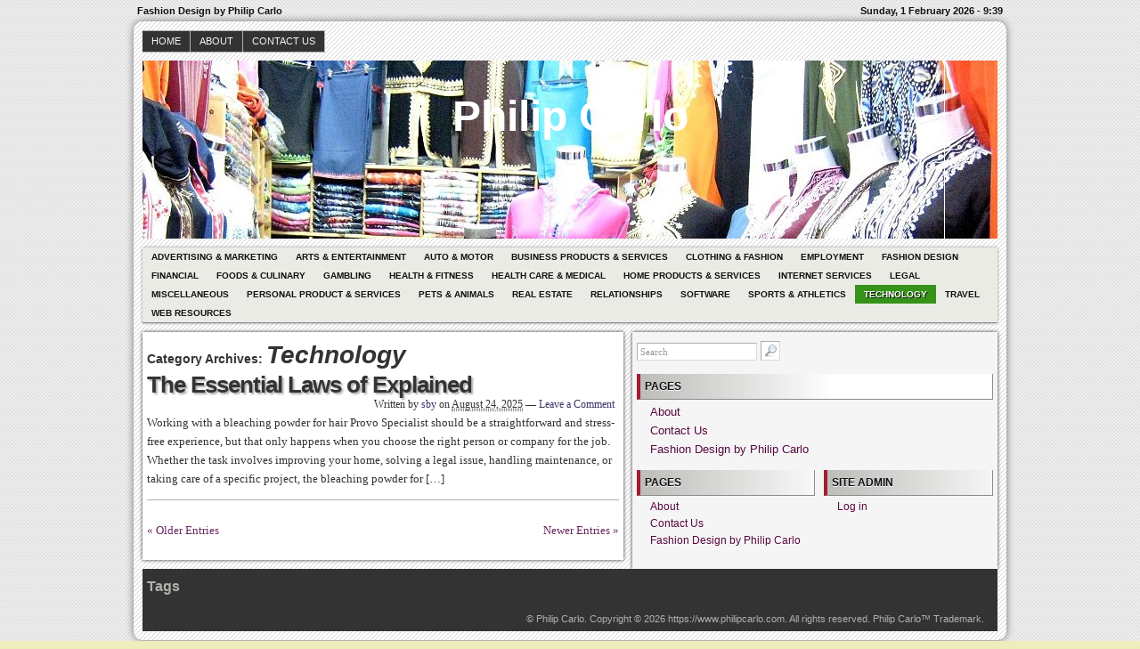

--- FILE ---
content_type: text/html; charset=UTF-8
request_url: https://www.philipcarlo.com/category/technology/page/2
body_size: 6154
content:
<!DOCTYPE html>
<!--[if IE 6 ]>    <html class="no-js ie6" lang="en-US"> <![endif]-->
<!--[if IE 7 ]>    <html class="no-js ie7" lang="en-US"> <![endif]-->
<!--[if IE 8 ]>    <html class="no-js ie8" lang="en-US"> <![endif]-->
<!--[if (gte IE 9)|!(IE)]><!--> <html class="no-js" lang="en-US"> <!--<![endif]-->

<head>
	<meta http-equiv="Content-Type" content="text/html; charset=UTF-8" />
	<meta name="generator" content="WordPress" />
	<!--
	+-+-+-+-+-+-+-+-+-+ +-+-+ +-+-+-+ +-+-+-+-+ 
	|W|o|r|d|P|r|e|s|s| |i|s| |t|h|e| |b|e|s|t| 
	+-+-+-+-+-+-+-+-+-+ +-+-+ +-+-+-+ +-+-+-+-+ -->

	<title>Technology | Philip Carlo - Fashion Design by Philip Carlo</title>

	<link rel="profile" href="http://purl.org/uF/hAtom/0.1/" />
	<link rel="profile" href="http://purl.org/uF/2008/03/" />

	<!-- Stylesheets -->
	<link rel="stylesheet" href="https://www.philipcarlo.com/wp-content/themes/redline/style.css" type="text/css" media="screen, projection" />
	<link rel="stylesheet" href="https://www.philipcarlo.com/wp-content/themes/redline/library/media/css/print.css" type="text/css" media="print" />
	<!--[if lt IE 9]> <script src="https://www.philipcarlo.com/wp-content/themes/redline/library/media/js/html5shiv.js" type="text/javascript"</script> <![endif]-->

	<!-- Links: RSS + Atom Syndication + Pingback etc. -->
	<link rel="alternate" href="https://www.philipcarlo.com/feed/atom" type="application/atom+xml" title="Sitewide ATOM Feed" />
	<link rel="pingback" href="https://www.philipcarlo.com/xmlrpc.php" />

	
	<!-- Theme Hook. Place any custom script or code here but not bellow wp_head() -->
	<meta name="robots" content="noindex,follow" />
<meta name='robots' content='max-image-preview:large' />
<link rel="alternate" type="application/rss+xml" title="Philip Carlo &raquo; Feed" href="https://www.philipcarlo.com/feed" />
<link rel="alternate" type="application/rss+xml" title="Philip Carlo &raquo; Comments Feed" href="https://www.philipcarlo.com/comments/feed" />
<link rel="alternate" type="application/rss+xml" title="Philip Carlo &raquo; Technology Category Feed" href="https://www.philipcarlo.com/category/technology/feed" />
<script type="text/javascript">
window._wpemojiSettings = {"baseUrl":"https:\/\/s.w.org\/images\/core\/emoji\/14.0.0\/72x72\/","ext":".png","svgUrl":"https:\/\/s.w.org\/images\/core\/emoji\/14.0.0\/svg\/","svgExt":".svg","source":{"concatemoji":"https:\/\/www.philipcarlo.com\/wp-includes\/js\/wp-emoji-release.min.js?ver=6.1.9"}};
/*! This file is auto-generated */
!function(e,a,t){var n,r,o,i=a.createElement("canvas"),p=i.getContext&&i.getContext("2d");function s(e,t){var a=String.fromCharCode,e=(p.clearRect(0,0,i.width,i.height),p.fillText(a.apply(this,e),0,0),i.toDataURL());return p.clearRect(0,0,i.width,i.height),p.fillText(a.apply(this,t),0,0),e===i.toDataURL()}function c(e){var t=a.createElement("script");t.src=e,t.defer=t.type="text/javascript",a.getElementsByTagName("head")[0].appendChild(t)}for(o=Array("flag","emoji"),t.supports={everything:!0,everythingExceptFlag:!0},r=0;r<o.length;r++)t.supports[o[r]]=function(e){if(p&&p.fillText)switch(p.textBaseline="top",p.font="600 32px Arial",e){case"flag":return s([127987,65039,8205,9895,65039],[127987,65039,8203,9895,65039])?!1:!s([55356,56826,55356,56819],[55356,56826,8203,55356,56819])&&!s([55356,57332,56128,56423,56128,56418,56128,56421,56128,56430,56128,56423,56128,56447],[55356,57332,8203,56128,56423,8203,56128,56418,8203,56128,56421,8203,56128,56430,8203,56128,56423,8203,56128,56447]);case"emoji":return!s([129777,127995,8205,129778,127999],[129777,127995,8203,129778,127999])}return!1}(o[r]),t.supports.everything=t.supports.everything&&t.supports[o[r]],"flag"!==o[r]&&(t.supports.everythingExceptFlag=t.supports.everythingExceptFlag&&t.supports[o[r]]);t.supports.everythingExceptFlag=t.supports.everythingExceptFlag&&!t.supports.flag,t.DOMReady=!1,t.readyCallback=function(){t.DOMReady=!0},t.supports.everything||(n=function(){t.readyCallback()},a.addEventListener?(a.addEventListener("DOMContentLoaded",n,!1),e.addEventListener("load",n,!1)):(e.attachEvent("onload",n),a.attachEvent("onreadystatechange",function(){"complete"===a.readyState&&t.readyCallback()})),(e=t.source||{}).concatemoji?c(e.concatemoji):e.wpemoji&&e.twemoji&&(c(e.twemoji),c(e.wpemoji)))}(window,document,window._wpemojiSettings);
</script>
<style type="text/css">
img.wp-smiley,
img.emoji {
	display: inline !important;
	border: none !important;
	box-shadow: none !important;
	height: 1em !important;
	width: 1em !important;
	margin: 0 0.07em !important;
	vertical-align: -0.1em !important;
	background: none !important;
	padding: 0 !important;
}
</style>
	<link rel='stylesheet' id='wp-block-library-css' href='https://www.philipcarlo.com/wp-includes/css/dist/block-library/style.min.css?ver=6.1.9' type='text/css' media='all' />
<link rel='stylesheet' id='classic-theme-styles-css' href='https://www.philipcarlo.com/wp-includes/css/classic-themes.min.css?ver=1' type='text/css' media='all' />
<style id='global-styles-inline-css' type='text/css'>
body{--wp--preset--color--black: #000000;--wp--preset--color--cyan-bluish-gray: #abb8c3;--wp--preset--color--white: #ffffff;--wp--preset--color--pale-pink: #f78da7;--wp--preset--color--vivid-red: #cf2e2e;--wp--preset--color--luminous-vivid-orange: #ff6900;--wp--preset--color--luminous-vivid-amber: #fcb900;--wp--preset--color--light-green-cyan: #7bdcb5;--wp--preset--color--vivid-green-cyan: #00d084;--wp--preset--color--pale-cyan-blue: #8ed1fc;--wp--preset--color--vivid-cyan-blue: #0693e3;--wp--preset--color--vivid-purple: #9b51e0;--wp--preset--gradient--vivid-cyan-blue-to-vivid-purple: linear-gradient(135deg,rgba(6,147,227,1) 0%,rgb(155,81,224) 100%);--wp--preset--gradient--light-green-cyan-to-vivid-green-cyan: linear-gradient(135deg,rgb(122,220,180) 0%,rgb(0,208,130) 100%);--wp--preset--gradient--luminous-vivid-amber-to-luminous-vivid-orange: linear-gradient(135deg,rgba(252,185,0,1) 0%,rgba(255,105,0,1) 100%);--wp--preset--gradient--luminous-vivid-orange-to-vivid-red: linear-gradient(135deg,rgba(255,105,0,1) 0%,rgb(207,46,46) 100%);--wp--preset--gradient--very-light-gray-to-cyan-bluish-gray: linear-gradient(135deg,rgb(238,238,238) 0%,rgb(169,184,195) 100%);--wp--preset--gradient--cool-to-warm-spectrum: linear-gradient(135deg,rgb(74,234,220) 0%,rgb(151,120,209) 20%,rgb(207,42,186) 40%,rgb(238,44,130) 60%,rgb(251,105,98) 80%,rgb(254,248,76) 100%);--wp--preset--gradient--blush-light-purple: linear-gradient(135deg,rgb(255,206,236) 0%,rgb(152,150,240) 100%);--wp--preset--gradient--blush-bordeaux: linear-gradient(135deg,rgb(254,205,165) 0%,rgb(254,45,45) 50%,rgb(107,0,62) 100%);--wp--preset--gradient--luminous-dusk: linear-gradient(135deg,rgb(255,203,112) 0%,rgb(199,81,192) 50%,rgb(65,88,208) 100%);--wp--preset--gradient--pale-ocean: linear-gradient(135deg,rgb(255,245,203) 0%,rgb(182,227,212) 50%,rgb(51,167,181) 100%);--wp--preset--gradient--electric-grass: linear-gradient(135deg,rgb(202,248,128) 0%,rgb(113,206,126) 100%);--wp--preset--gradient--midnight: linear-gradient(135deg,rgb(2,3,129) 0%,rgb(40,116,252) 100%);--wp--preset--duotone--dark-grayscale: url('#wp-duotone-dark-grayscale');--wp--preset--duotone--grayscale: url('#wp-duotone-grayscale');--wp--preset--duotone--purple-yellow: url('#wp-duotone-purple-yellow');--wp--preset--duotone--blue-red: url('#wp-duotone-blue-red');--wp--preset--duotone--midnight: url('#wp-duotone-midnight');--wp--preset--duotone--magenta-yellow: url('#wp-duotone-magenta-yellow');--wp--preset--duotone--purple-green: url('#wp-duotone-purple-green');--wp--preset--duotone--blue-orange: url('#wp-duotone-blue-orange');--wp--preset--font-size--small: 13px;--wp--preset--font-size--medium: 20px;--wp--preset--font-size--large: 36px;--wp--preset--font-size--x-large: 42px;--wp--preset--spacing--20: 0.44rem;--wp--preset--spacing--30: 0.67rem;--wp--preset--spacing--40: 1rem;--wp--preset--spacing--50: 1.5rem;--wp--preset--spacing--60: 2.25rem;--wp--preset--spacing--70: 3.38rem;--wp--preset--spacing--80: 5.06rem;}:where(.is-layout-flex){gap: 0.5em;}body .is-layout-flow > .alignleft{float: left;margin-inline-start: 0;margin-inline-end: 2em;}body .is-layout-flow > .alignright{float: right;margin-inline-start: 2em;margin-inline-end: 0;}body .is-layout-flow > .aligncenter{margin-left: auto !important;margin-right: auto !important;}body .is-layout-constrained > .alignleft{float: left;margin-inline-start: 0;margin-inline-end: 2em;}body .is-layout-constrained > .alignright{float: right;margin-inline-start: 2em;margin-inline-end: 0;}body .is-layout-constrained > .aligncenter{margin-left: auto !important;margin-right: auto !important;}body .is-layout-constrained > :where(:not(.alignleft):not(.alignright):not(.alignfull)){max-width: var(--wp--style--global--content-size);margin-left: auto !important;margin-right: auto !important;}body .is-layout-constrained > .alignwide{max-width: var(--wp--style--global--wide-size);}body .is-layout-flex{display: flex;}body .is-layout-flex{flex-wrap: wrap;align-items: center;}body .is-layout-flex > *{margin: 0;}:where(.wp-block-columns.is-layout-flex){gap: 2em;}.has-black-color{color: var(--wp--preset--color--black) !important;}.has-cyan-bluish-gray-color{color: var(--wp--preset--color--cyan-bluish-gray) !important;}.has-white-color{color: var(--wp--preset--color--white) !important;}.has-pale-pink-color{color: var(--wp--preset--color--pale-pink) !important;}.has-vivid-red-color{color: var(--wp--preset--color--vivid-red) !important;}.has-luminous-vivid-orange-color{color: var(--wp--preset--color--luminous-vivid-orange) !important;}.has-luminous-vivid-amber-color{color: var(--wp--preset--color--luminous-vivid-amber) !important;}.has-light-green-cyan-color{color: var(--wp--preset--color--light-green-cyan) !important;}.has-vivid-green-cyan-color{color: var(--wp--preset--color--vivid-green-cyan) !important;}.has-pale-cyan-blue-color{color: var(--wp--preset--color--pale-cyan-blue) !important;}.has-vivid-cyan-blue-color{color: var(--wp--preset--color--vivid-cyan-blue) !important;}.has-vivid-purple-color{color: var(--wp--preset--color--vivid-purple) !important;}.has-black-background-color{background-color: var(--wp--preset--color--black) !important;}.has-cyan-bluish-gray-background-color{background-color: var(--wp--preset--color--cyan-bluish-gray) !important;}.has-white-background-color{background-color: var(--wp--preset--color--white) !important;}.has-pale-pink-background-color{background-color: var(--wp--preset--color--pale-pink) !important;}.has-vivid-red-background-color{background-color: var(--wp--preset--color--vivid-red) !important;}.has-luminous-vivid-orange-background-color{background-color: var(--wp--preset--color--luminous-vivid-orange) !important;}.has-luminous-vivid-amber-background-color{background-color: var(--wp--preset--color--luminous-vivid-amber) !important;}.has-light-green-cyan-background-color{background-color: var(--wp--preset--color--light-green-cyan) !important;}.has-vivid-green-cyan-background-color{background-color: var(--wp--preset--color--vivid-green-cyan) !important;}.has-pale-cyan-blue-background-color{background-color: var(--wp--preset--color--pale-cyan-blue) !important;}.has-vivid-cyan-blue-background-color{background-color: var(--wp--preset--color--vivid-cyan-blue) !important;}.has-vivid-purple-background-color{background-color: var(--wp--preset--color--vivid-purple) !important;}.has-black-border-color{border-color: var(--wp--preset--color--black) !important;}.has-cyan-bluish-gray-border-color{border-color: var(--wp--preset--color--cyan-bluish-gray) !important;}.has-white-border-color{border-color: var(--wp--preset--color--white) !important;}.has-pale-pink-border-color{border-color: var(--wp--preset--color--pale-pink) !important;}.has-vivid-red-border-color{border-color: var(--wp--preset--color--vivid-red) !important;}.has-luminous-vivid-orange-border-color{border-color: var(--wp--preset--color--luminous-vivid-orange) !important;}.has-luminous-vivid-amber-border-color{border-color: var(--wp--preset--color--luminous-vivid-amber) !important;}.has-light-green-cyan-border-color{border-color: var(--wp--preset--color--light-green-cyan) !important;}.has-vivid-green-cyan-border-color{border-color: var(--wp--preset--color--vivid-green-cyan) !important;}.has-pale-cyan-blue-border-color{border-color: var(--wp--preset--color--pale-cyan-blue) !important;}.has-vivid-cyan-blue-border-color{border-color: var(--wp--preset--color--vivid-cyan-blue) !important;}.has-vivid-purple-border-color{border-color: var(--wp--preset--color--vivid-purple) !important;}.has-vivid-cyan-blue-to-vivid-purple-gradient-background{background: var(--wp--preset--gradient--vivid-cyan-blue-to-vivid-purple) !important;}.has-light-green-cyan-to-vivid-green-cyan-gradient-background{background: var(--wp--preset--gradient--light-green-cyan-to-vivid-green-cyan) !important;}.has-luminous-vivid-amber-to-luminous-vivid-orange-gradient-background{background: var(--wp--preset--gradient--luminous-vivid-amber-to-luminous-vivid-orange) !important;}.has-luminous-vivid-orange-to-vivid-red-gradient-background{background: var(--wp--preset--gradient--luminous-vivid-orange-to-vivid-red) !important;}.has-very-light-gray-to-cyan-bluish-gray-gradient-background{background: var(--wp--preset--gradient--very-light-gray-to-cyan-bluish-gray) !important;}.has-cool-to-warm-spectrum-gradient-background{background: var(--wp--preset--gradient--cool-to-warm-spectrum) !important;}.has-blush-light-purple-gradient-background{background: var(--wp--preset--gradient--blush-light-purple) !important;}.has-blush-bordeaux-gradient-background{background: var(--wp--preset--gradient--blush-bordeaux) !important;}.has-luminous-dusk-gradient-background{background: var(--wp--preset--gradient--luminous-dusk) !important;}.has-pale-ocean-gradient-background{background: var(--wp--preset--gradient--pale-ocean) !important;}.has-electric-grass-gradient-background{background: var(--wp--preset--gradient--electric-grass) !important;}.has-midnight-gradient-background{background: var(--wp--preset--gradient--midnight) !important;}.has-small-font-size{font-size: var(--wp--preset--font-size--small) !important;}.has-medium-font-size{font-size: var(--wp--preset--font-size--medium) !important;}.has-large-font-size{font-size: var(--wp--preset--font-size--large) !important;}.has-x-large-font-size{font-size: var(--wp--preset--font-size--x-large) !important;}
.wp-block-navigation a:where(:not(.wp-element-button)){color: inherit;}
:where(.wp-block-columns.is-layout-flex){gap: 2em;}
.wp-block-pullquote{font-size: 1.5em;line-height: 1.6;}
</style>
<script type='text/javascript' src='https://www.philipcarlo.com/wp-content/themes/redline/library/media/js/modernizr.js?ver=2.8.2' id='modernizr-js'></script>
<script type='text/javascript' src='https://www.philipcarlo.com/wp-includes/js/jquery/jquery.min.js?ver=3.6.1' id='jquery-core-js'></script>
<script type='text/javascript' src='https://www.philipcarlo.com/wp-includes/js/jquery/jquery-migrate.min.js?ver=3.3.2' id='jquery-migrate-js'></script>
<link rel="https://api.w.org/" href="https://www.philipcarlo.com/wp-json/" /><link rel="alternate" type="application/json" href="https://www.philipcarlo.com/wp-json/wp/v2/categories/19" /><link rel="EditURI" type="application/rsd+xml" title="RSD" href="https://www.philipcarlo.com/xmlrpc.php?rsd" />
<link rel="wlwmanifest" type="application/wlwmanifest+xml" href="https://www.philipcarlo.com/wp-includes/wlwmanifest.xml" />

<!-- MagenetMonetization V: 1.0.29.3--><!-- MagenetMonetization 1 --><!-- MagenetMonetization 1.1 --><style type="text/css">
#logo {
background: #8E8E8E url(https://www.philipcarlo.com/wp-content/uploads/2013/01/fashion.jpg) bottom center no-repeat;
height: 200px;
width: 960px;
}
				#blog_header a { color: #FFF; }

		
</style>
<style type="text/css" id="custom-background-css">
body.custom-background { background-color: #ededbd; }
</style>
	</head><!--END head-->

<!--BEGIN body-->
<body class="archive paged category category-technology category-19 custom-background paged-2 category-paged-2">

	<!--Begin infoarea-->
	<section id="siteinfo"><table id="feedarea" title="site information"><tr>
		<td style="float: left;">Fashion Design by Philip Carlo</td>
		<td style="float: right;">Sunday, 1 February 2026 - 9:39</td>
	</tr></table></section>
	<!--End infoarea -->

	<!--BEGIN #container-->
	<div id="container">
	
	<!--BEGIN .header-->
	<div id="header">

		<div id="topmenu" role="navigation"> 
			<!--Primary menu /Pages/--><nav id="prim_nav"><div class="menu"><ul class="nav"><li ><a href="https://www.philipcarlo.com/">Home</a></li><li class="page_item page-item-7"><a href="https://www.philipcarlo.com/about">About</a></li><li class="page_item page-item-5"><a href="https://www.philipcarlo.com/contact-us">Contact Us</a></li></ul></div></nav><!--END Primary menu /Pages/--> 
		</div><!--END #topmenu-->

		<!--Logo-->
		<header role="banner"><div id="logo">
		<h1 id="blog_header"><a href="https://www.philipcarlo.com/" title="Fashion Design by Philip Carlo" rel="home">Philip Carlo</a></h1></div></header><!--End Logo-->

		<!--Secondary menu-->
		<div id="sec_nav" role="navigation"><div id="catg"><ul class="nav">	<li class="cat-item cat-item-22"><a href="https://www.philipcarlo.com/category/advertising-marketing">Advertising &amp; Marketing</a>
</li>
	<li class="cat-item cat-item-23"><a href="https://www.philipcarlo.com/category/arts-entertainment">Arts &amp; Entertainment</a>
</li>
	<li class="cat-item cat-item-12"><a href="https://www.philipcarlo.com/category/auto-motor">Auto &amp; Motor</a>
</li>
	<li class="cat-item cat-item-16"><a href="https://www.philipcarlo.com/category/business-products-services">Business Products &amp; Services</a>
</li>
	<li class="cat-item cat-item-21"><a href="https://www.philipcarlo.com/category/clothing-fashion">Clothing &amp; Fashion</a>
</li>
	<li class="cat-item cat-item-14"><a href="https://www.philipcarlo.com/category/employment">Employment</a>
</li>
	<li class="cat-item cat-item-2"><a href="https://www.philipcarlo.com/category/fashion-design">Fashion Design</a>
</li>
	<li class="cat-item cat-item-9"><a href="https://www.philipcarlo.com/category/financial">Financial</a>
</li>
	<li class="cat-item cat-item-20"><a href="https://www.philipcarlo.com/category/foods-culinary">Foods &amp; Culinary</a>
</li>
	<li class="cat-item cat-item-25"><a href="https://www.philipcarlo.com/category/gambling">Gambling</a>
</li>
	<li class="cat-item cat-item-15"><a href="https://www.philipcarlo.com/category/health-fitness">Health &amp; Fitness</a>
</li>
	<li class="cat-item cat-item-10"><a href="https://www.philipcarlo.com/category/health-care-medical">Health Care &amp; Medical</a>
</li>
	<li class="cat-item cat-item-8"><a href="https://www.philipcarlo.com/category/home-products-services">Home Products &amp; Services</a>
</li>
	<li class="cat-item cat-item-6"><a href="https://www.philipcarlo.com/category/internet-services">Internet Services</a>
</li>
	<li class="cat-item cat-item-26"><a href="https://www.philipcarlo.com/category/legal">Legal</a>
</li>
	<li class="cat-item cat-item-24"><a href="https://www.philipcarlo.com/category/miscellaneous">Miscellaneous</a>
</li>
	<li class="cat-item cat-item-13"><a href="https://www.philipcarlo.com/category/personal-product-services">Personal Product &amp; Services</a>
</li>
	<li class="cat-item cat-item-7"><a href="https://www.philipcarlo.com/category/pets-animals">Pets &amp; Animals</a>
</li>
	<li class="cat-item cat-item-3"><a href="https://www.philipcarlo.com/category/real-estate">Real Estate</a>
</li>
	<li class="cat-item cat-item-11"><a href="https://www.philipcarlo.com/category/relationships">Relationships</a>
</li>
	<li class="cat-item cat-item-18"><a href="https://www.philipcarlo.com/category/software">Software</a>
</li>
	<li class="cat-item cat-item-4"><a href="https://www.philipcarlo.com/category/sports-athletics">Sports &amp; Athletics</a>
</li>
	<li class="cat-item cat-item-19 current-cat"><a aria-current="page" href="https://www.philipcarlo.com/category/technology">Technology</a>
</li>
	<li class="cat-item cat-item-17"><a href="https://www.philipcarlo.com/category/travel">Travel</a>
</li>
	<li class="cat-item cat-item-5"><a href="https://www.philipcarlo.com/category/web-resources">Web Resources</a>
</li>
</ul></div></div>

	</div><!--END .header-->

	<!--BEGIN #content-->
	<div id="content">
			<!--BEGIN #primary-->
			<div id="primary" class="hfeed" role="main">
							<h2 class="page-title archive-title">Category Archives: <span id="category-title">Technology</span></h2>
								
				<!--BEGIN .hentry-->
				<div id="post-59859" class="post-59859 post type-post status-publish format-standard hentry category-technology p publish first-post author-sby cat untagged y2025 m08 d24 h05 alt">
					<h2 class="entry-title"><a href="https://www.philipcarlo.com/the-essential-laws-of-explained-850/59859" rel="bookmark" title="Permanent Link to The Essential Laws of  Explained">The Essential Laws of  Explained</a></h2>

					<!--BEGIN .entry-meta .entry-header-->
					<div class="entry-meta entry-header">
						<span class="author vcard">Written by <a class="url fn" href="https://www.philipcarlo.com/author/sby" title="View all posts by sby">sby</a></span>
						<span class="published">on <abbr class="published-time" title="August 24, 2025 - 5:19 am">August 24, 2025</abbr></span>
						<span class="meta-sep">&mdash;</span>
						<span class="comment-count"><a href="https://www.philipcarlo.com/the-essential-laws-of-explained-850/59859#respond">Leave a Comment</a></span>
											<!--END .entry-meta .entry-header-->
					</div>

					<!--BEGIN .entry-summary .article-->
					<div class="entry-summary article">
						<p>Working with a bleaching powder for hair Provo Specialist should be a straightforward and stress-free experience, but that only happens when you choose the right person or company for the job. Whether the task involves improving your home, solving a legal issue, handling maintenance, or taking care of a specific project, the bleaching powder for [&hellip;]</p>
					<!--END .entry-summary .article-->
					</div>

					<!--BEGIN .entry-meta .entry-footer-->
					<div class="entry-meta entry-footer">
																	<!--END .entry-meta .entry-footer-->
					</div>
				<!--END .hentry-->
				</div>

								<!--BEGIN .navigation-links-->
<nav id="page_navigation"><div class="navigation-links page-navigation">
	<span class="nav-next"><a href="https://www.philipcarlo.com/category/technology/page/3" >&laquo; Older Entries</a></span>
	<span class="nav-previous"><a href="https://www.philipcarlo.com/category/technology/" >Newer Entries &raquo;</a></span>
</div></nav><!--END .navigation-links-->
							<!--END #primary .hfeed-->
			</div>

<!-- MagenetMonetization 4 -->	<!--BEGIN #secondary .aside-->
<div id="secondary" class="aside" role="complementary">
	<div id="sidebar_top"> 
		<!-- MagenetMonetization 4 --><!-- MagenetMonetization 5 --><div id="search-2" class="widget widget_search"><!--BEGIN #searchform-->
<form method="get" id="searchform" action="https://www.philipcarlo.com/">
	<input type="text" value="Search" name="s" id="s" onfocus="if (this.value == 'Search') {this.value = '';}" onblur="if (this.value == '') {this.value = 'Search';}" />
	<input type="image" src="https://www.philipcarlo.com/wp-content/themes/redline/library/media/images/search.png" alt="Search" id="searchIcon" />
</form><!--END #searchform-->
</div><!-- MagenetMonetization 5 --><div id="execphp-4" class="widget widget_execphp">			<div class="execphpwidget"></div>
		</div><!-- MagenetMonetization 5 --><div id="pages-2" class="widget widget_pages"><h3 class="widget-title">Pages</h3>
			<ul>
				<li class="page_item page-item-7"><a href="https://www.philipcarlo.com/about">About</a></li>
<li class="page_item page-item-5"><a href="https://www.philipcarlo.com/contact-us">Contact Us</a></li>
<li class="page_item page-item-48"><a href="https://www.philipcarlo.com/">Fashion Design by Philip Carlo</a></li>
			</ul>

			</div>	</div>

	<div id="sidebar_bottom">
		<div id="sidebar_left">
		<!-- MagenetMonetization 4 -->			<!--BEGIN #widget-pages-->
			<div class="widget">
				<h3 class="widget-title">Pages</h3>
				<ul class="xoxo">
					<li class="page_item page-item-7"><a href="https://www.philipcarlo.com/about">About</a></li>
<li class="page_item page-item-5"><a href="https://www.philipcarlo.com/contact-us">Contact Us</a></li>
<li class="page_item page-item-48"><a href="https://www.philipcarlo.com/">Fashion Design by Philip Carlo</a></li>
				</ul>
			</div><!--END #widget-pages-->
			</div>

		<div id="sidebar_right">
		<!-- MagenetMonetization 4 -->		<div class="widget">
		<h3 class="widget-title">Site admin</h3>
		<ul>			<li><a href="https://www.philipcarlo.com/wp-login.php">Log in</a></li>
					</ul>
	</div>
	
</div></div></div>
<!-- wmm d -->	</div><!--END #content-->

<!--BEGIN #footer-->
	<div id="footer">
		<div id="sidebar_footer" role="complementary"><!-- MagenetMonetization 4 -->	<!--BEGIN #widget-tags-->
	<div class="widget">
		<h3 class="widget-title-footer">Tags</h3>
			</div><!--END #widget-tags-->	
	

</div>

		<!--BEGIN #copyright-->
		<footer role="contentinfo"><div id="copyright">&copy; <a href="https://www.philipcarlo.com/" title="Fashion Design by Philip Carlo" rel="home">Philip Carlo</a>. Copyright &copy; 2026 https://www.philipcarlo.com. All rights reserved. Philip Carlo&trade; Trademark.</div></footer>
		<!--END #copyright-->

	</div><!--END #footer-->

	</div><!--END #container-->

<!-- Theme Hook 
	(Place any custom script and code here or bellow)
-->
	<script type='text/javascript' src='https://www.philipcarlo.com/wp-content/themes/redline/library/media/js/combo.js?ver=6.1.9' id='combo-js'></script>
<script type='text/javascript' src='https://www.philipcarlo.com/wp-content/themes/redline/library/media/js/screen.js?ver=6.1.9' id='screen_js-js'></script>
<!--END Theme-->
<div class="mads-block"></div></body><!--END body-->
</html><!--END html(kthxbye)-->
<div class="mads-block"></div>